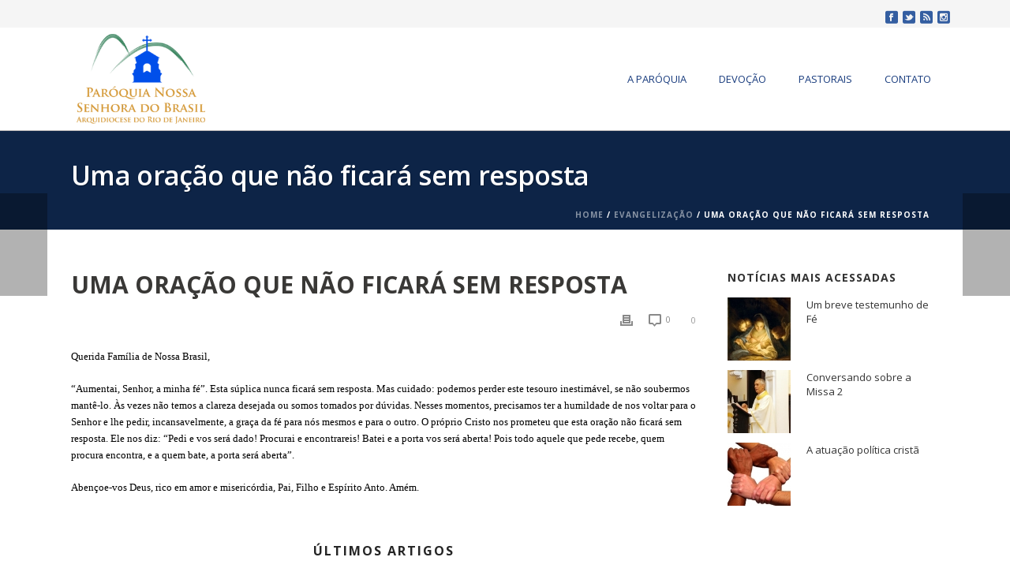

--- FILE ---
content_type: text/html; charset=UTF-8
request_url: http://www.igrejanossasenhoradobrasil.com.br/uma-oracao-que-nao-ficara-sem-resposta/
body_size: 79444
content:
<!DOCTYPE html>
<html itemscope="itemscope" itemtype="http://schema.org/Article" xmlns="http://www.w3.org/1999/xhtml" lang="pt-BR">
            
    <head>
        <meta charset="UTF-8" />
        <meta name="viewport" content="width=device-width, initial-scale=1.0, minimum-scale=1.0, maximum-scale=1.0, user-scalable=0" />
          <meta http-equiv="X-UA-Compatible" content="IE=edge,chrome=1" />
          <meta http-equiv="Content-Type" content="text/html; charset=utf-8"/>
          <meta name="format-detection" content="telephone=no">
        <title itemprop="name">
        Igreja Nossa Senhora do Brasil   &#8211;  Uma oração que não ficará sem resposta        </title>

                  <link rel="shortcut icon" href="http://igrejanossasenhoradobrasil.com.br/site/wp-content/uploads/2014/12/favicon.png"  />
                        <link rel="apple-touch-icon-precomposed" href="http://igrejanossasenhoradobrasil.com.br/site/wp-content/uploads/2014/12/logotipo-nossa-senhora-do-brasil-57x57.png">
                        <link rel="apple-touch-icon-precomposed" sizes="114x114" href="http://www.igrejanossasenhoradobrasil.com.br/site/wp-content/uploads/2014/12/logotipo-nossa-senhora-do-brasil-114x114.png">
                        <link rel="apple-touch-icon-precomposed" sizes="72x72" href="http://igrejanossasenhoradobrasil.com.br/site/wp-content/uploads/2014/12/logotipo-nossa-senhora-do-brasil-72x72.png">
                        <link rel="apple-touch-icon-precomposed" sizes="144x144" href="http://igrejanossasenhoradobrasil.com.br/site/wp-content/uploads/2014/12/logotipo-nossa-senhora-do-brasil-144x144.png">
                <link rel="alternate" type="application/rss+xml" title="Igreja Nossa Senhora do Brasil RSS Feed" href="http://www.igrejanossasenhoradobrasil.com.br/feed/">
        <link rel="alternate" type="application/atom+xml" title="Igreja Nossa Senhora do Brasil Atom Feed" href="http://www.igrejanossasenhoradobrasil.com.br/feed/atom/">
        <link rel="pingback" href="http://www.igrejanossasenhoradobrasil.com.br/site/xmlrpc.php">

         <!--[if lt IE 9]>
         <script src="http://www.igrejanossasenhoradobrasil.com.br/site/wp-content/themes/jupiter_v4091/js/html5shiv.js" type="text/javascript"></script>
         <link rel='stylesheet' href='http://www.igrejanossasenhoradobrasil.com.br/site/wp-content/themes/jupiter_v4091/stylesheet/css/ie.css' /> 
         <![endif]-->
         <!--[if IE 7 ]>
               <link href="http://www.igrejanossasenhoradobrasil.com.br/site/wp-content/themes/jupiter_v4091/stylesheet/css/ie7.css" media="screen" rel="stylesheet" type="text/css" />
               <![endif]-->
         <!--[if IE 8 ]>
               <link href="http://www.igrejanossasenhoradobrasil.com.br/site/wp-content/themes/jupiter_v4091/stylesheet/css/ie8.css" media="screen" rel="stylesheet" type="text/css" />
         <![endif]-->

         <!--[if lte IE 8]>
            <script type="text/javascript" src="http://www.igrejanossasenhoradobrasil.com.br/site/wp-content/themes/jupiter_v4091/js/respond.js"></script>
         <![endif]-->

        <script type="text/javascript" src="http://www.youtube.com/player_api"></script>
        <script type="text/javascript" src="http://a.vimeocdn.com/js/froogaloop2.min.js"></script>

         
         <script type="text/javascript">
          // Init aplication namespace 
          var abb = {};
          var php = {};
          
          var mk_header_parallax, mk_banner_parallax, mk_page_parallax, mk_footer_parallax, mk_body_parallax;
          var mk_images_dir = "http://www.igrejanossasenhoradobrasil.com.br/site/wp-content/themes/jupiter_v4091/images",
          mk_theme_js_path = "http://www.igrejanossasenhoradobrasil.com.br/site/wp-content/themes/jupiter_v4091/js",
          mk_theme_dir = "http://www.igrejanossasenhoradobrasil.com.br/site/wp-content/themes/jupiter_v4091",
          mk_captcha_placeholder = "Enter Captcha",
          mk_captcha_invalid_txt = "Invalid. Try again.",
          mk_captcha_correct_txt = "Captcha correct.",
          mk_responsive_nav_width = 1140,
          mk_grid_width = 1140,
          mk_ajax_search_option = "beside_nav",
          mk_preloader_txt_color = "#444444",
          mk_preloader_bg_color = "#ffffff",
          mk_accent_color = "#345fa2",
          mk_preloader_bar_color = "#345fa2",
          mk_preloader_logo = "";
                    var mk_header_parallax = false,
          mk_banner_parallax = false,
          mk_page_parallax = false,
          mk_footer_parallax = false,
          mk_body_parallax = false,
          mk_no_more_posts = "No More Posts";
                    
          function is_touch_device() {
              return ('ontouchstart' in document.documentElement);
          }
          
         </script>
    <script type="text/javascript">var ajaxurl = "http://www.igrejanossasenhoradobrasil.com.br/site/wp-admin/admin-ajax.php"</script><link rel='dns-prefetch' href='//fonts.googleapis.com' />
<link rel='dns-prefetch' href='//s.w.org' />
<link rel="alternate" type="application/rss+xml" title="Feed para Igreja Nossa Senhora do Brasil &raquo;" href="http://www.igrejanossasenhoradobrasil.com.br/feed/" />
<link rel="alternate" type="application/rss+xml" title="Feed de comentários para Igreja Nossa Senhora do Brasil &raquo;" href="http://www.igrejanossasenhoradobrasil.com.br/comments/feed/" />
<link rel="alternate" type="application/rss+xml" title="Feed de comentários para Igreja Nossa Senhora do Brasil &raquo; Uma oração que não ficará sem resposta" href="http://www.igrejanossasenhoradobrasil.com.br/uma-oracao-que-nao-ficara-sem-resposta/feed/" />
		<script type="text/javascript">
			window._wpemojiSettings = {"baseUrl":"https:\/\/s.w.org\/images\/core\/emoji\/11\/72x72\/","ext":".png","svgUrl":"https:\/\/s.w.org\/images\/core\/emoji\/11\/svg\/","svgExt":".svg","source":{"concatemoji":"http:\/\/www.igrejanossasenhoradobrasil.com.br\/site\/wp-includes\/js\/wp-emoji-release.min.js?ver=5.0.16"}};
			!function(e,a,t){var n,r,o,i=a.createElement("canvas"),p=i.getContext&&i.getContext("2d");function s(e,t){var a=String.fromCharCode;p.clearRect(0,0,i.width,i.height),p.fillText(a.apply(this,e),0,0);e=i.toDataURL();return p.clearRect(0,0,i.width,i.height),p.fillText(a.apply(this,t),0,0),e===i.toDataURL()}function c(e){var t=a.createElement("script");t.src=e,t.defer=t.type="text/javascript",a.getElementsByTagName("head")[0].appendChild(t)}for(o=Array("flag","emoji"),t.supports={everything:!0,everythingExceptFlag:!0},r=0;r<o.length;r++)t.supports[o[r]]=function(e){if(!p||!p.fillText)return!1;switch(p.textBaseline="top",p.font="600 32px Arial",e){case"flag":return s([55356,56826,55356,56819],[55356,56826,8203,55356,56819])?!1:!s([55356,57332,56128,56423,56128,56418,56128,56421,56128,56430,56128,56423,56128,56447],[55356,57332,8203,56128,56423,8203,56128,56418,8203,56128,56421,8203,56128,56430,8203,56128,56423,8203,56128,56447]);case"emoji":return!s([55358,56760,9792,65039],[55358,56760,8203,9792,65039])}return!1}(o[r]),t.supports.everything=t.supports.everything&&t.supports[o[r]],"flag"!==o[r]&&(t.supports.everythingExceptFlag=t.supports.everythingExceptFlag&&t.supports[o[r]]);t.supports.everythingExceptFlag=t.supports.everythingExceptFlag&&!t.supports.flag,t.DOMReady=!1,t.readyCallback=function(){t.DOMReady=!0},t.supports.everything||(n=function(){t.readyCallback()},a.addEventListener?(a.addEventListener("DOMContentLoaded",n,!1),e.addEventListener("load",n,!1)):(e.attachEvent("onload",n),a.attachEvent("onreadystatechange",function(){"complete"===a.readyState&&t.readyCallback()})),(n=t.source||{}).concatemoji?c(n.concatemoji):n.wpemoji&&n.twemoji&&(c(n.twemoji),c(n.wpemoji)))}(window,document,window._wpemojiSettings);
		</script>
		<style type="text/css">
img.wp-smiley,
img.emoji {
	display: inline !important;
	border: none !important;
	box-shadow: none !important;
	height: 1em !important;
	width: 1em !important;
	margin: 0 .07em !important;
	vertical-align: -0.1em !important;
	background: none !important;
	padding: 0 !important;
}
</style>
<link rel='stylesheet' id='dashicons-css'  href='http://www.igrejanossasenhoradobrasil.com.br/site/wp-includes/css/dashicons.min.css?ver=5.0.16' type='text/css' media='all' />
<link rel='stylesheet' id='wp-jquery-ui-dialog-css'  href='http://www.igrejanossasenhoradobrasil.com.br/site/wp-includes/css/jquery-ui-dialog.min.css?ver=5.0.16' type='text/css' media='all' />
<link rel='stylesheet' id='wp-block-library-css'  href='http://www.igrejanossasenhoradobrasil.com.br/site/wp-includes/css/dist/block-library/style.min.css?ver=5.0.16' type='text/css' media='all' />
<link rel='stylesheet' id='layerslider-css'  href='http://www.igrejanossasenhoradobrasil.com.br/site/wp-content/plugins/LayerSlider/static/css/layerslider.css?ver=5.1.1' type='text/css' media='all' />
<link rel='stylesheet' id='ls-google-fonts-css'  href='http://fonts.googleapis.com/css?family=Lato:100,300,regular,700,900|Open+Sans:300|Indie+Flower:regular|Oswald:300,regular,700&#038;subset=latin,latin-ext' type='text/css' media='all' />
<link rel='stylesheet' id='contact-form-7-css'  href='http://www.igrejanossasenhoradobrasil.com.br/site/wp-content/plugins/contact-form-7/includes/css/styles.css?ver=5.1.1' type='text/css' media='all' />
<link rel='stylesheet' id='theme-styles-css'  href='http://www.igrejanossasenhoradobrasil.com.br/site/wp-content/themes/jupiter_v4091/stylesheet/css/theme-styles.min.css?ver=5.0.16' type='text/css' media='all' />
<link rel='stylesheet' id='pe-line-icon-css'  href='http://www.igrejanossasenhoradobrasil.com.br/site/wp-content/themes/jupiter_v4091/stylesheet/css/pe-line-icons.min.css?ver=5.0.16' type='text/css' media='all' />
<link rel='stylesheet' id='font-awesome-css'  href='http://www.igrejanossasenhoradobrasil.com.br/site/wp-content/plugins/js_composer/assets/lib/bower/font-awesome/css/font-awesome.min.css?ver=5.6' type='text/css' media='all' />
<link rel='stylesheet' id='icomoon-fonts-css'  href='http://www.igrejanossasenhoradobrasil.com.br/site/wp-content/themes/jupiter_v4091/stylesheet/css/icomoon-fonts.min.css?ver=5.0.16' type='text/css' media='all' />
<link rel='stylesheet' id='theme-icons-css'  href='http://www.igrejanossasenhoradobrasil.com.br/site/wp-content/themes/jupiter_v4091/stylesheet/css/theme-icons.min.css?ver=5.0.16' type='text/css' media='all' />
<link rel='stylesheet' id='google-font-api-special-1-css'  href='http://fonts.googleapis.com/css?family=Open+Sans%3A300italic%2C400italic%2C600italic%2C700italic%2C800italic%2C900italic%2C900%2C400%2C300%2C800%2C700%2C600&#038;ver=5.0.16' type='text/css' media='all' />
<link rel='stylesheet' id='mk-style-css'  href='http://www.igrejanossasenhoradobrasil.com.br/site/wp-content/themes/Jupiter-child/style.css?ver=5.0.16' type='text/css' media='all' />
<link rel='stylesheet' id='theme-dynamic-styles-css'  href='http://www.igrejanossasenhoradobrasil.com.br/site/wp-content/themes/jupiter_v4091/custom.css?ver=5.0.16' type='text/css' media='all' />
<style id='theme-dynamic-styles-inline-css' type='text/css'>
body {}body {font-family: Open Sans }body{background-color:#fff; }#mk-header{background-color:#0d2447;background-image:url(http://www.anunciame.com/site/wp-content/uploads/2014/03/bg-padrao.jpg);background-repeat:no-repeat;background-position:center center;}.mk-header-bg{background-color:#fff; }.mk-header-toolbar{background-color: #f5f5f5;}#theme-page{background-color:#fff; }#mk-footer{background-color:#0d2447; }#mk-footer .footer-wrapper{padding:30px 0;}#mk-footer .widget{margin-bottom:40px;}#mk-footer [class*='mk-col-'] {padding:0 2%;}#sub-footer{background-color: #193c7e;}.mk-footer-copyright {font-size:11px;letter-spacing: 1px;}#mk-boxed-layout{  -webkit-box-shadow: 0 0 0px rgba(0, 0, 0, 0);  -moz-box-shadow: 0 0 0px rgba(0, 0, 0, 0);  box-shadow: 0 0 0px rgba(0, 0, 0, 0);}.mk-tabs-panes,.mk-news-tab .mk-tabs-tabs li.ui-tabs-active a,.mk-divider .divider-go-top,.ajax-container,.mk-fancy-title.pattern-style span,.mk-portfolio-view-all,.mk-woo-view-all,.mk-blog-view-all{background-color: #fff;}.mk-header-bg{  -webkit-opacity: 1;  -moz-opacity: 1;  -o-opacity: 1;  opacity: 1;}.header-sticky-ready .mk-header-bg{  -webkit-opacity: 0.95;  -moz-opacity: 0.95;  -o-opacity: 0.95;  opacity: 0.95;}.mk-header-inner,.header-sticky-ready .mk-header-inner,.header-style-2.header-sticky-ready .mk-classic-nav-bg{border-bottom:1px solid #bdb9b9;}.header-style-4.header-align-left .mk-header-inner,.header-style-4.header-align-center .mk-header-inner {border-bottom:none;border-right:1px solid #bdb9b9;}.header-style-4.header-align-right .mk-header-inner {border-bottom:none;border-left:1px solid #bdb9b9;}.header-style-2 .mk-header-nav-container {border-top:1px solid #bdb9b9;}body{font-size: 13px;color: #252525;font-weight: normal;line-height: 1.66em;}p,.mk-box-icon-2-content {font-size: 13px;color: #252525;line-height: 1.66em;}a {color: #333333;}a:hover {color: #345fa2;}#theme-page strong {color: #345fa2;}#theme-page h1{font-size: 36px;color: #393836;font-weight: bold;text-transform: uppercase;}#theme-page h2{font-size: 30px;color: #393836;font-weight: bold;text-transform: uppercase;}#theme-page h3{font-size: 24px;color: #393836;font-weight: bold;text-transform: uppercase;}#theme-page h4{font-size: 18px;color: #393836;font-weight: bold;text-transform: uppercase;}#theme-page h5{font-size: 16px;color: #393836;font-weight: bold;text-transform: uppercase;}#theme-page h6{font-size: 14px;color: #393836;font-weight: normal;text-transform: uppercase;}.page-introduce-title{font-size: 34px;color: #ffffff;text-transform: none;font-weight: lighter;letter-spacing: 2px;}.page-introduce-subtitle{font-size: 14px;line-height: 100%;color: #ffffff;font-size: 14px;text-transform: none;}::-webkit-selection{background-color: #345fa2;color:#fff;}::-moz-selection{background-color: #345fa2;color:#fff;}::selection{background-color: #345fa2;color:#fff;}#mk-sidebar,#mk-sidebar p{font-size: 12px;color: #666666;font-weight: normal;}#mk-sidebar .widgettitle{text-transform: uppercase;font-size: 14px;color: #333333;font-weight: bolder;}#mk-sidebar .widgettitle a{color: #333333;}#mk-sidebar .widget a{color: #333333;}#mk-footer,#mk-footer p{font-size: 12px;color: #ffffff;font-weight: normal;}#mk-footer .widgettitle{text-transform: uppercase;font-size: 14px;color: #ffffff;font-weight: 800;}#mk-footer .widgettitle a{color: #ffffff;}#mk-footer .widget:not(.widget_social_networks) a{color: #999999;}.mk-side-dashboard {background-color: #444444;}.mk-side-dashboard,.mk-side-dashboard p{font-size: 12px;color: #eeeeee;font-weight: normal;}.mk-side-dashboard .widgettitle{text-transform: uppercase;font-size: 14px;color: #ffffff;font-weight: 800;}.mk-side-dashboard .widgettitle a{color: #ffffff;}.mk-side-dashboard .widget a{color: #fafafa;}.sidedash-navigation-ul li a,.sidedash-navigation-ul li .mk-nav-arrow {color:#ffffff;}.sidedash-navigation-ul li a:hover {color:#ffffff;background-color:;}.mk-fullscreen-nav{background-color:#444444;}.mk-fullscreen-nav .mk-fullscreen-nav-wrapper .mk-fullscreen-nav-logo {margin-bottom: 125px;}.mk-fullscreen-nav .fullscreen-navigation-ul .menu-item a{color: #ffffff;text-transform: uppercase;font-size: 16px;letter-spacing: 0;font-weight: 800;padding: 25px 0;color: #ffffff;}.mk-fullscreen-nav .fullscreen-navigation-ul .menu-item a:hover{background-color: #ffffff;color: #444444;}#mk-sidebar .widget:not(.widget_social_networks) a:hover {color: #345fa2;}#mk-footer .widget:not(.widget_social_networks) a:hover {color: #345fa2;}.mk-side-dashboard .widget:not(.widget_social_networks) a:hover{color: #345fa2;}.mk-grid{max-width: 1140px;}.mk-header-nav-container, .mk-classic-menu-wrapper{width: 1140px;}.theme-page-wrapper #mk-sidebar.mk-builtin{width: 27%;}.theme-page-wrapper.right-layout .theme-content,.theme-page-wrapper.left-layout .theme-content{width: 73%;}.mk-boxed-enabled #mk-boxed-layout,.mk-boxed-enabled #mk-boxed-layout .header-style-1 .mk-header-holder,.mk-boxed-enabled #mk-boxed-layout .header-style-3 .mk-header-holder{max-width: 1200px;}.mk-boxed-enabled #mk-boxed-layout .header-style-1 .mk-header-holder,.mk-boxed-enabled #mk-boxed-layout .header-style-3 .mk-header-holder{width: 100% !important;left:auto !important;}.mk-boxed-enabled #mk-boxed-layout .header-style-2.header-sticky-ready .mk-header-nav-container {width: 1200px !important;left:auto !important;}.header-style-1 .mk-header-start-tour,.header-style-3 .mk-header-start-tour,.header-style-1 .mk-header-inner #mk-header-search,.header-style-1 .mk-header-inner,.header-style-1 .mk-search-trigger,.header-style-3 .mk-header-inner,.header-style-1 .header-logo,.header-style-3 .header-logo,.header-style-1 .shopping-cart-header,.header-style-3 .shopping-cart-header,.header-style-1 #mk-header-social.header-section a,.header-style-2 #mk-header-social.header-section a,.header-style-3 #mk-header-social.header-section a{height: 130px;line-height:130px;}@media handheld, only screen and (max-width: 1140px){.header-grid.mk-grid .header-logo.left-logo{left: 15px !important;}.header-grid.mk-grid .header-logo.right-logo, .mk-header-right {right: 15px !important;}}#mk-theme-container:not(.mk-transparent-header) .header-style-1 .mk-header-padding-wrapper,#mk-theme-container:not(.mk-transparent-header) .header-style-3 .mk-header-padding-wrapper {padding-top:162px;}@media handheld, only screen and (max-width: 960px){.theme-page-wrapper .theme-content{width: 100% !important;float: none !important;}.theme-page-wrapper{padding-right:15px !important;padding-left: 15px !important;}.theme-page-wrapper .theme-content:not(.no-padding){padding:25px 0 !important;}.theme-page-wrapper #mk-sidebar{width: 100% !important;float: none !important;padding: 0 !important;}.theme-page-wrapper #mk-sidebar .sidebar-wrapper{padding:20px 0 !important;}}@media handheld, only screen and (max-width: 1140px){.mk-go-top,.mk-quick-contact-wrapper{bottom:70px !important;}.mk-grid {width: 100%;}.mk-padding-wrapper {padding: 0 20px;} }#mk-toolbar-navigation ul li a,.mk-language-nav > a,.mk-header-login .mk-login-link,.mk-subscribe-link,.mk-checkout-btn,.mk-header-tagline a,.header-toolbar-contact a,#mk-toolbar-navigation ul li a:hover,.mk-language-nav > a:hover,.mk-header-login .mk-login-link:hover,.mk-subscribe-link:hover,.mk-checkout-btn:hover,.mk-header-tagline a:hover{color:#999999;}.mk-header-tagline,.header-toolbar-contact,.mk-header-date{color:#999999;}.mk-header-toolbar #mk-header-social a i {color:#345ea1;}.header-section#mk-header-social ul li a i {color: #999999;}.header-section#mk-header-social ul li a:hover i {color: #cccccc;}.header-style-2 .header-logo,.header-style-4 .header-logo{height: 130px !important;}.header-style-4 .header-logo {margin:10px 0;}.header-style-2 .mk-header-inner{line-height:130px;}.mk-header-nav-container{background-color: ;}.mk-header-start-tour{font-size: 14px;color: #333333;}.mk-header-start-tour:hover{color: #333333;}.mk-classic-nav-bg{background-color:#fff; }.mk-search-trigger,.mk-shoping-cart-link i,.mk-header-cart-count,.mk-toolbar-resposnive-icon i{color: #193c7e;}.mk-css-icon-close div,.mk-css-icon-menu div {background-color: #193c7e;}#mk-header-searchform .text-input{background-color:#eeeeee !important;color: #999999;}#mk-header-searchform span i{color: #999999;}#mk-header-searchform .text-input::-webkit-input-placeholder{color: #999999;}#mk-header-searchform .text-input:-ms-input-placeholder{color: #999999;}#mk-header-searchform .text-input:-moz-placeholder{color: #999999;}.header-style-1.header-sticky-ready .menu-hover-style-1 .main-navigation-ul > li > a,.header-style-3.header-sticky-ready .menu-hover-style-1 .main-navigation-ul > li > a,.header-style-1.header-sticky-ready .menu-hover-style-5 .main-navigation-ul > li,.header-style-1.header-sticky-ready .menu-hover-style-2 .main-navigation-ul > li > a,.header-style-3.header-sticky-ready .menu-hover-style-2 .main-navigation-ul > li > a,.header-style-1.header-style-1.header-sticky-ready .menu-hover-style-4 .main-navigation-ul > li > a,.header-style-3.header-sticky-ready .menu-hover-style-4 .main-navigation-ul > li > a,.header-style-1.header-sticky-ready .menu-hover-style-3 .main-navigation-ul > li,.header-style-1.header-sticky-ready .mk-header-inner #mk-header-search,.header-style-3.header-sticky-ready .mk-header-holder #mk-header-search,.header-sticky-ready.header-style-3 .mk-header-start-tour,.header-sticky-ready.header-style-1 .mk-header-start-tour,.header-sticky-ready.header-style-1 .mk-header-inner,.header-sticky-ready.header-style-3 .mk-header-inner,.header-sticky-ready.header-style-3 .header-logo,.header-sticky-ready.header-style-1 .header-logo,.header-sticky-ready.header-style-1 .mk-search-trigger,.header-sticky-ready.header-style-1 .mk-search-trigger i,.header-sticky-ready.header-style-1 .shopping-cart-header,.header-sticky-ready.header-style-1 .shopping-cart-header i,.header-sticky-ready.header-style-3 .shopping-cart-header,.header-sticky-ready.header-style-1 #mk-header-social.header-section a,.header-sticky-ready.header-style-3 #mk-header-social.header-section a{height:55px !important;line-height:55px !important;}#mk-header-social.header-section a.small {margin-top: 48px;}#mk-header-social.header-section a.medium {margin-top: 40px;}#mk-header-social.header-section a.large {margin-top: 32px;}.header-sticky-ready #mk-header-social.header-section a.small,.header-sticky-ready #mk-header-social.header-section a.medium,.header-sticky-ready #mk-header-social.header-section a.large {margin-top: 10.5px;line-height: 16px !important;height: 16px !important;font-size: 16px !important;width: 16px !important;padding: 8px !important;}.header-sticky-ready #mk-header-social.header-section a.small i:before,.header-sticky-ready #mk-header-social.header-section a.medium i:before,.header-sticky-ready #mk-header-social.header-section a.large i:before {line-height: 16px !important;font-size: 16px !important;}.main-navigation-ul > li.menu-item > a.menu-item-link{color: #193c7e;font-size: 13px;font-weight: normal;padding-right:20px;padding-left:20px;text-transform:uppercase;letter-spacing:0px;}.mk-vm-menuwrapper ul li a {color: #193c7e;font-size: 13px;font-weight: normal;text-transform:uppercase;}.mk-vm-menuwrapper li > a:after,.mk-vm-menuwrapper li.mk-vm-back:after {color: #193c7e;}.main-navigation-ul > li.no-mega-menu ul.sub-menu li.menu-item a.menu-item-link {width:230px;}.mk-header-3-menu-trigger {color: #193c7e;}.menu-hover-style-1 .main-navigation-ul li.menu-item > a.menu-item-link:hover,.menu-hover-style-1 .main-navigation-ul li.menu-item:hover > a.menu-item-link,.menu-hover-style-1 .main-navigation-ul li.current-menu-item > a.menu-item-link,.menu-hover-style-1 .main-navigation-ul li.current-menu-ancestor > a.menu-item-link,.menu-hover-style-2 .main-navigation-ul li.menu-item > a.menu-item-link:hover,.menu-hover-style-2 .main-navigation-ul li.menu-item:hover > a.menu-item-link,.menu-hover-style-2 .main-navigation-ul li.current-menu-item > a.menu-item-link,.menu-hover-style-2 .main-navigation-ul li.current-menu-ancestor > a.menu-item-link,.menu-hover-style-1.mk-vm-menuwrapper li.menu-item > a:hover,.menu-hover-style-1.mk-vm-menuwrapper li.menu-item:hover > a,.menu-hover-style-1.mk-vm-menuwrapper li.current-menu-item > a,.menu-hover-style-1.mk-vm-menuwrapper li.current-menu-ancestor > a,.menu-hover-style-2.mk-vm-menuwrapper li.menu-item > a:hover,.menu-hover-style-2.mk-vm-menuwrapper li.menu-item:hover > a,.menu-hover-style-2.mk-vm-menuwrapper li.current-menu-item > a,.menu-hover-style-2.mk-vm-menuwrapper li.current-menu-ancestor > a{color: #d6e3fb !important;}.menu-hover-style-3 .main-navigation-ul > li.menu-item > a.menu-item-link:hover,.menu-hover-style-3 .main-navigation-ul > li.menu-item:hover > a.menu-item-link,.menu-hover-style-3.mk-vm-menuwrapper li > a:hover,.menu-hover-style-3.mk-vm-menuwrapper li:hover > a{border:2px solid #d6e3fb;}.menu-hover-style-3 .main-navigation-ul > li.current-menu-item > a.menu-item-link,.menu-hover-style-3 .main-navigation-ul > li.current-menu-ancestor > a.menu-item-link,.menu-hover-style-3.mk-vm-menuwrapper li.current-menu-item > a,.menu-hover-style-3.mk-vm-menuwrapper li.current-menu-ancestor > a{border:2px solid #d6e3fb;background-color:#d6e3fb;color:#193c7e;}.menu-hover-style-3.mk-vm-menuwrapper li.current-menu-ancestor > a:after {color:#193c7e;}.menu-hover-style-4 .main-navigation-ul li.menu-item > a.menu-item-link:hover,.menu-hover-style-4 .main-navigation-ul li.menu-item:hover > a.menu-item-link,.menu-hover-style-4 .main-navigation-ul li.current-menu-item > a.menu-item-link,.menu-hover-style-4 .main-navigation-ul li.current-menu-ancestor > a.menu-item-link,.menu-hover-style-4.mk-vm-menuwrapper li a:hover,.menu-hover-style-4.mk-vm-menuwrapper li:hover > a,.menu-hover-style-4.mk-vm-menuwrapper li.current-menu-item > a,.menu-hover-style-4.mk-vm-menuwrapper li.current-menu-ancestor > a,.menu-hover-style-5 .main-navigation-ul > li.menu-item > a.menu-item-link:after{background-color: #d6e3fb;color:#193c7e;}.menu-hover-style-4.mk-vm-menuwrapper li.current-menu-ancestor > a:after,.menu-hover-style-4.mk-vm-menuwrapper li.current-menu-item > a:after,.menu-hover-style-4.mk-vm-menuwrapper li:hover > a:after,.menu-hover-style-4.mk-vm-menuwrapper li a:hover::after {color:#193c7e;}.menu-hover-style-1 .main-navigation-ul > li.dropdownOpen > a.menu-item-link,.menu-hover-style-1 .main-navigation-ul > li.active > a.menu-item-link,.menu-hover-style-1 .main-navigation-ul > li.open > a.menu-item-link,.menu-hover-style-1 .main-navigation-ul > li.menu-item > a:hover,.menu-hover-style-1 .main-navigation-ul > li.current-menu-item > a.menu-item-link,.menu-hover-style-1 .main-navigation-ul > li.current-menu-ancestor > a.menu-item-link {border-top-color:#d6e3fb;}.menu-hover-style-1.mk-vm-menuwrapper li > a:hover,.menu-hover-style-1.mk-vm-menuwrapper li.current-menu-item > a,.menu-hover-style-1.mk-vm-menuwrapper li.current-menu-ancestor > a{border-left-color:#d6e3fb;}.header-style-1 .menu-hover-style-1 .main-navigation-ul > li > a,.header-style-1 .menu-hover-style-2 .main-navigation-ul > li > a,.header-style-1 .menu-hover-style-4 .main-navigation-ul > li > a,.header-style-1 .menu-hover-style-5 .main-navigation-ul > li {height: 130px;line-height:130px;}.header-style-1 .menu-hover-style-3 .main-navigation-ul > li,.header-style-1 .menu-hover-style-5 .main-navigation-ul > li{height: 130px;line-height:130px;}.header-style-1 .menu-hover-style-3 .main-navigation-ul > li > a {line-height:65px;}.header-style-1.header-sticky-ready .menu-hover-style-3 .main-navigation-ul > li > a {line-height:36.666666666667px;}.header-style-1 .menu-hover-style-5 .main-navigation-ul > li > a {line-height:20px;vertical-align:middle;}.main-navigation-ul > li.no-mega-menu  ul.sub-menu:after,.main-navigation-ul > li.has-mega-menu > ul.sub-menu:after{  background-color:#d6e3fb;}.mk-shopping-cart-box {border-top:2px solid #d6e3fb;}#mk-main-navigation li.no-mega-menu ul.sub-menu,#mk-main-navigation li.has-mega-menu > ul.sub-menu,.mk-shopping-cart-box{background-color: #ffffff;}#mk-main-navigation ul.sub-menu a.menu-item-link,#mk-main-navigation ul .megamenu-title,.megamenu-widgets-container a,.mk-shopping-cart-box .product_list_widget li a,.mk-shopping-cart-box .product_list_widget li.empty,.mk-shopping-cart-box .product_list_widget li span,.mk-shopping-cart-box .widget_shopping_cart .total{color: #193c7e;}.mk-shopping-cart-box .mk-button.cart-widget-btn {border-color:#193c7e;color:#193c7e;}.mk-shopping-cart-box .mk-button.cart-widget-btn:hover {background-color:#193c7e;color:#ffffff;}#mk-main-navigation ul .megamenu-title{color: #ffffff;}#mk-main-navigation ul .megamenu-title:after{background-color: #ffffff;}.megamenu-widgets-container {color: #193c7e;}.megamenu-widgets-container .widgettitle{text-transform: uppercase;font-size: 14px;font-weight: bolder;}#mk-main-navigation ul.sub-menu li.menu-item ul.sub-menu li.menu-item a.menu-item-link i{color: #e0e0e0;}#mk-main-navigation ul.sub-menu a.menu-item-link:hover{color: #193c7e !important;}.megamenu-widgets-container a:hover {color: #193c7e;}.main-navigation-ul li.menu-item ul.sub-menu li.menu-item a.menu-item-link:hover,.main-navigation-ul li.menu-item ul.sub-menu li.menu-item:hover > a.menu-item-link,.main-navigation-ul ul.sub-menu li.menu-item a.menu-item-link:hover,.main-navigation-ul ul.sub-menu li.menu-item:hover > a.menu-item-link,.main-navigation-ul ul.sub-menu li.current-menu-item > a.menu-item-link{background-color:#ccdcfb !important;}.mk-search-trigger:hover,.mk-header-start-tour:hover{color: #d6e3fb;}.main-navigation-ul li.menu-item ul.sub-menu li.menu-item a.menu-item-link{font-size: 11px;font-weight: normal;text-transform:none;letter-spacing: 1px;}.has-mega-menu .megamenu-title {letter-spacing: 1px;}.header-style-4 {text-align : left}.mk-vm-menuwrapper li > a {padding-right: 45px;}@media handheld, only screen and (max-width: 1140px){.header-style-1 .mk-header-inner,.header-style-3 .mk-header-inner,.header-style-3 .header-logo,.header-style-1 .header-logo,.header-style-1 .shopping-cart-header,.header-style-3 .shopping-cart-header{height:90px;line-height:90px;}#mk-header:not(.header-style-4) .mk-header-holder {position:relative !important;top:0 !important;}.mk-header-padding-wrapper {display:none !important;}.mk-header-nav-container{width: auto !important;display:none;}.header-style-1 .mk-header-right,.header-style-2 .mk-header-right,.header-style-3 .mk-header-right {right:55px !important;}.header-style-1 .mk-header-inner #mk-header-search,.header-style-2 .mk-header-inner #mk-header-search,.header-style-3 .mk-header-inner #mk-header-search{display:none !important;}.mk-fullscreen-search-overlay {display:none;}#mk-header-search{padding-bottom: 10px !important;}#mk-header-searchform span .text-input{width: 100% !important;}.header-style-2 .header-logo .center-logo{    text-align: right !important;}.header-style-2 .header-logo .center-logo a{    margin: 0 !important;}.header-logo,.header-style-4 .header-logo{    height: 90px !important;}.mk-header-inner{padding-top:0 !important;}.header-logo{position:relative !important;right:auto !important;left:auto !important;float:left !important;text-align:left;}.shopping-cart-header{margin:0 20px 0 0 !important;}#mk-responsive-nav{background-color:#ffffff !important;}.mk-header-nav-container #mk-responsive-nav{visibility: hidden;}#mk-responsive-nav li ul li .megamenu-title:hover,#mk-responsive-nav li ul li .megamenu-title,#mk-responsive-nav li a, #mk-responsive-nav li ul li a:hover,#mk-responsive-nav .mk-nav-arrow{  color:#444444 !important;}.mk-mega-icon{display:none !important;}.mk-header-bg{zoom:1 !important;filter:alpha(opacity=100) !important;opacity:1 !important;}.header-style-1 .mk-nav-responsive-link,.header-style-2 .mk-nav-responsive-link{display:block !important;}.mk-header-nav-container{height:100%;z-index:200;}#mk-main-navigation{position:relative;z-index:2;}.mk_megamenu_columns_2,.mk_megamenu_columns_3,.mk_megamenu_columns_4,.mk_megamenu_columns_5,.mk_megamenu_columns_6{width:100% !important;}.header-style-1.header-align-right .header-logo img,.header-style-3.header-align-right .header-logo img,.header-style-3.header-align-center .header-logo img {float: left !important;right:auto !important;}.header-style-4 .mk-header-inner {width: auto !important;position: relative !important;overflow: visible;padding-bottom: 0;}.admin-bar .header-style-4 .mk-header-inner {top:0 !important;}.header-style-4 .mk-header-right {display: none;}.header-style-4 .mk-nav-responsive-link {display: block !important;}.header-style-4 .mk-vm-menuwrapper,.header-style-4 #mk-header-search {display: none;}.header-style-4 .header-logo {width:auto !important;display: inline-block !important;text-align:left !important;margin:0 !important;}.vertical-header-enabled .header-style-4 .header-logo img {max-width: 100% !important;left: 20px!important;top:50%!important;-webkit-transform: translate(0, -50%)!important;-moz-transform: translate(0, -50%)!important;-ms-transform: translate(0, -50%)!important;-o-transform: translate(0, -50%)!important;transform: translate(0, -50%)!important;position:relative !important;}.vertical-header-enabled.vertical-header-left #theme-page > .mk-main-wrapper-holder,.vertical-header-enabled.vertical-header-center #theme-page > .mk-main-wrapper-holder,.vertical-header-enabled.vertical-header-left #theme-page > .mk-page-section,.vertical-header-enabled.vertical-header-center #theme-page > .mk-page-section,.vertical-header-enabled.vertical-header-left #theme-page > .wpb_row,.vertical-header-enabled.vertical-header-center #theme-page > .wpb_row,.vertical-header-enabled.vertical-header-left #mk-theme-container:not(.mk-transparent-header), .vertical-header-enabled.vertical-header-center #mk-footer,.vertical-header-enabled.vertical-header-left #mk-footer,.vertical-header-enabled.vertical-header-center #mk-theme-container:not(.mk-transparent-header) {  padding-left: 0 !important;}.vertical-header-enabled.vertical-header-right #theme-page > .mk-main-wrapper-holder,.vertical-header-enabled.vertical-header-right #theme-page > .mk-page-section,.vertical-header-enabled.vertical-header-right #theme-page > .wpb_row,.vertical-header-enabled.vertical-header-right #mk-footer,.vertical-header-enabled.vertical-header-right #mk-theme-container:not(.mk-transparent-header) {  padding-right: 0 !important;}}@media handheld, only screen and (min-width: 1140px) {  .mk-transparent-header .sticky-style-slide .mk-header-holder {    position: absolute;  }  .mk-transparent-header .remove-header-bg-true:not(.header-sticky-ready) .mk-header-bg {    opacity: 0;  }  .mk-transparent-header .remove-header-bg-true#mk-header:not(.header-sticky-ready) .mk-header-inner {    border: 0;  }  .mk-transparent-header .remove-header-bg-true.light-header-skin:not(.header-sticky-ready) .mk-desktop-logo.light-logo {    display: block !important;  }  .mk-transparent-header .remove-header-bg-true.light-header-skin:not(.header-sticky-ready) .mk-desktop-logo.dark-logo {    display: none !important;  }  .mk-transparent-header .remove-header-bg-true.light-header-skin:not(.header-sticky-ready) .main-navigation-ul > li.menu-item > a.menu-item-link,  .mk-transparent-header .remove-header-bg-true.light-header-skin:not(.header-sticky-ready) .mk-search-trigger,  .mk-transparent-header .remove-header-bg-true.light-header-skin:not(.header-sticky-ready) .mk-shoping-cart-link i,  .mk-transparent-header .remove-header-bg-true.light-header-skin:not(.header-sticky-ready) .mk-header-cart-count,  .mk-transparent-header .remove-header-bg-true.light-header-skin:not(.header-sticky-ready) .mk-header-start-tour,  .mk-transparent-header .remove-header-bg-true.light-header-skin:not(.header-sticky-ready) #mk-header-social a i,  .mk-transparent-header .remove-header-bg-true.light-header-skin:not(.header-sticky-ready) .menu-hover-style-1 .main-navigation-ul > li.menu-item > a.menu-item-link:hover,  .mk-transparent-header .remove-header-bg-true.light-header-skin:not(.header-sticky-ready) .menu-hover-style-1 .main-navigation-ul > li.menu-item:hover > a.menu-item-link,  .mk-transparent-header .remove-header-bg-true.light-header-skin:not(.header-sticky-ready) .menu-hover-style-1 .main-navigation-ul > li.current-menu-item > a.menu-item-link,  .mk-transparent-header .remove-header-bg-true.light-header-skin:not(.header-sticky-ready) .menu-hover-style-1 .main-navigation-ul > li.current-menu-ancestor > a.menu-item-link,  .mk-transparent-header .remove-header-bg-true.light-header-skin:not(.header-sticky-ready) .menu-hover-style-2 .main-navigation-ul > li.menu-item > a.menu-item-link:hover,  .mk-transparent-header .remove-header-bg-true.light-header-skin:not(.header-sticky-ready) .menu-hover-style-2 .main-navigation-ul > li.menu-item:hover > a.menu-item-link,  .mk-transparent-header .remove-header-bg-true.light-header-skin:not(.header-sticky-ready) .menu-hover-style-2 .main-navigation-ul > li.current-menu-item > a.menu-item-link,  .mk-transparent-header .remove-header-bg-true.light-header-skin:not(.header-sticky-ready) .mk-vm-menuwrapper li a,  .mk-transparent-header .remove-header-bg-true.light-header-skin:not(.header-sticky-ready) .mk-vm-menuwrapper li > a:after,   .mk-transparent-header .remove-header-bg-true.light-header-skin:not(.header-sticky-ready) .mk-vm-menuwrapper li.mk-vm-back:after {    color: #fff !important;  }  .mk-transparent-header .remove-header-bg-true.light-header-skin:not(.header-sticky-ready) .mk-css-icon-menu div {    background-color: #fff !important;  }  .mk-transparent-header .remove-header-bg-true.light-header-skin:not(.header-sticky-ready) .menu-hover-style-1 .main-navigation-ul > li.dropdownOpen > a.menu-item-link,  .mk-transparent-header .remove-header-bg-true.light-header-skin:not(.header-sticky-ready) .menu-hover-style-1 .main-navigation-ul > li.active > a.menu-item-link,  .mk-transparent-header .remove-header-bg-true.light-header-skin:not(.header-sticky-ready) .menu-hover-style-1 .main-navigation-ul > li.open > a.menu-item-link,  .mk-transparent-header .remove-header-bg-true.light-header-skin:not(.header-sticky-ready) .menu-hover-style-1 .main-navigation-ul > li.menu-item > a:hover,  .mk-transparent-header .remove-header-bg-true.light-header-skin:not(.header-sticky-ready) .menu-hover-style-1 .main-navigation-ul > li.current-menu-item > a.menu-item-link,  .mk-transparent-header .remove-header-bg-true.light-header-skin:not(.header-sticky-ready) .menu-hover-style-1 .main-navigation-ul > li.current-menu-ancestor > a.menu-item-link {    border-top-color: #fff;  }  .mk-transparent-header .remove-header-bg-true.light-header-skin:not(.header-sticky-ready) .menu-hover-style-3 .main-navigation-ul > li.current-menu-item > a.menu-item-link,  .mk-transparent-header .remove-header-bg-true.light-header-skin:not(.header-sticky-ready) .menu-hover-style-3 .main-navigation-ul > li.current-menu-ancestor > a.menu-item-link,  .mk-transparent-header .remove-header-bg-true.light-header-skin:not(.header-sticky-ready) .menu-hover-style-3.mk-vm-menuwrapper li.current-menu-item > a,  .mk-transparent-header .remove-header-bg-true.light-header-skin:not(.header-sticky-ready) .menu-hover-style-3.mk-vm-menuwrapper li.current-menu-ancestor > a {    border: 2px solid #fff;    background-color: #fff;    color: #222 !important;  }  .mk-transparent-header .remove-header-bg-true.light-header-skin:not(.header-sticky-ready) .menu-hover-style-3 .main-navigation-ul > li.menu-item > a.menu-item-link:hover,  .mk-transparent-header .remove-header-bg-true.light-header-skin:not(.header-sticky-ready) .menu-hover-style-3 .main-navigation-ul > li.menu-item:hover > a.menu-item-link,  .mk-transparent-header .remove-header-bg-true.light-header-skin:not(.header-sticky-ready) .menu-hover-style-3.mk-vm-menuwrapper li > a:hover,  .mk-transparent-header .remove-header-bg-true.light-header-skin:not(.header-sticky-ready) .menu-hover-style-3.mk-vm-menuwrapper li:hover > a {    border: 2px solid #fff;  }  .mk-transparent-header .remove-header-bg-true.light-header-skin:not(.header-sticky-ready) .menu-hover-style-4 .main-navigation-ul li.menu-item > a.menu-item-link:hover,  .mk-transparent-header .remove-header-bg-true.light-header-skin:not(.header-sticky-ready) .menu-hover-style-4 .main-navigation-ul li.menu-item:hover > a.menu-item-link,  .mk-transparent-header .remove-header-bg-true.light-header-skin:not(.header-sticky-ready) .menu-hover-style-4 .main-navigation-ul li.current-menu-item > a.menu-item-link,  .mk-transparent-header .remove-header-bg-true.light-header-skin:not(.header-sticky-ready) .menu-hover-style-5 .main-navigation-ul > li.menu-item > a.menu-item-link:after {    background-color: #fff;    color: #222 !important;  }  .mk-transparent-header .remove-header-bg-true.dark-header-skin:not(.header-sticky-ready) .mk-desktop-logo.dark-logo {    display: block !important;  }  .mk-transparent-header .remove-header-bg-true.dark-header-skin:not(.header-sticky-ready) .mk-desktop-logo.light-logo {    display: none !important;  }  .mk-transparent-header .remove-header-bg-true.dark-header-skin:not(.header-sticky-ready) .main-navigation-ul > li.menu-item > a.menu-item-link,  .mk-transparent-header .remove-header-bg-true.dark-header-skin:not(.header-sticky-ready) .mk-search-trigger,  .mk-transparent-header .remove-header-bg-true.dark-header-skin:not(.header-sticky-ready) .mk-shoping-cart-link i,  .mk-transparent-header .remove-header-bg-true.dark-header-skin:not(.header-sticky-ready) .mk-header-cart-count,  .mk-transparent-header .remove-header-bg-true.dark-header-skin:not(.header-sticky-ready) .mk-header-start-tour,  .mk-transparent-header .remove-header-bg-true.dark-header-skin:not(.header-sticky-ready) #mk-header-social a i,  .mk-transparent-header .remove-header-bg-true.dark-header-skin:not(.header-sticky-ready) .menu-hover-style-1 .main-navigation-ul li.menu-item > a.menu-item-link:hover,  .mk-transparent-header .remove-header-bg-true.dark-header-skin:not(.header-sticky-ready) .menu-hover-style-1 .main-navigation-ul li.menu-item:hover > a.menu-item-link,  .mk-transparent-header .remove-header-bg-true.dark-header-skin:not(.header-sticky-ready) .menu-hover-style-1 .main-navigation-ul li.current-menu-item > a.menu-item-link,  .mk-transparent-header .remove-header-bg-true.dark-header-skin:not(.header-sticky-ready) .menu-hover-style-1 .main-navigation-ul li.current-menu-ancestor > a.menu-item-link,  .mk-transparent-header .remove-header-bg-true.dark-header-skin:not(.header-sticky-ready) .menu-hover-style-2 .main-navigation-ul li.menu-item > a.menu-item-link:hover,  .mk-transparent-header .remove-header-bg-true.dark-header-skin:not(.header-sticky-ready) .menu-hover-style-2 .main-navigation-ul li.menu-item:hover > a.menu-item-link,  .mk-transparent-header .remove-header-bg-true.dark-header-skin:not(.header-sticky-ready) .menu-hover-style-2 .main-navigation-ul li.current-menu-item > a.menu-item-link,  .mk-transparent-header .remove-header-bg-true.dark-header-skin:not(.header-sticky-ready) .menu-hover-style-2 .main-navigation-ul li.current-menu-ancestor > a.menu-item-link,  .mk-transparent-header .remove-header-bg-true.dark-header-skin:not(.header-sticky-ready) .mk-vm-menuwrapper li a,  .mk-transparent-header .remove-header-bg-true.dark-header-skin:not(.header-sticky-ready) .mk-vm-menuwrapper li > a:after,   .mk-transparent-header .remove-header-bg-true.dark-header-skin:not(.header-sticky-ready) .mk-vm-menuwrapper li.mk-vm-back:after {    color: #222 !important;  }  .mk-transparent-header .remove-header-bg-true.dark-header-skin:not(.header-sticky-ready) .menu-hover-style-1 .main-navigation-ul > li.dropdownOpen > a.menu-item-link,  .mk-transparent-header .remove-header-bg-true.dark-header-skin:not(.header-sticky-ready) .menu-hover-style-1 .main-navigation-ul > li.active > a.menu-item-link,  .mk-transparent-header .remove-header-bg-true.dark-header-skin:not(.header-sticky-ready) .menu-hover-style-1 .main-navigation-ul > li.open > a.menu-item-link,  .mk-transparent-header .remove-header-bg-true.dark-header-skin:not(.header-sticky-ready) .menu-hover-style-1 .main-navigation-ul > li.menu-item > a:hover,  .mk-transparent-header .remove-header-bg-true.dark-header-skin:not(.header-sticky-ready) .menu-hover-style-1 .main-navigation-ul > li.current-menu-item > a.menu-item-link,  .mk-transparent-header .remove-header-bg-true.dark-header-skin:not(.header-sticky-ready) .menu-hover-style-1 .main-navigation-ul > li.current-menu-ancestor > a.menu-item-link {    border-top-color: #222;  }  .mk-transparent-header .remove-header-bg-true.dark-header-skin:not(.header-sticky-ready) .mk-css-icon-menu div {    background-color: #222 !important;  }  .mk-transparent-header .remove-header-bg-true.dark-header-skin:not(.header-sticky-ready) .menu-hover-style-3 .main-navigation-ul > li.current-menu-item > a.menu-item-link,  .mk-transparent-header .remove-header-bg-true.dark-header-skin:not(.header-sticky-ready) .menu-hover-style-3 .main-navigation-ul > li.current-menu-ancestor > a.menu-item-link,  .mk-transparent-header .remove-header-bg-true.dark-header-skin:not(.header-sticky-ready) .menu-hover-style-3.mk-vm-menuwrapper li.current-menu-item > a,  .mk-transparent-header .remove-header-bg-true.dark-header-skin:not(.header-sticky-ready) .menu-hover-style-3.mk-vm-menuwrapper li.current-menu-ancestor > a {    border: 2px solid #222;    background-color: #222;    color: #fff !important;  }  .mk-transparent-header .remove-header-bg-true.dark-header-skin:not(.header-sticky-ready) .menu-hover-style-3 .main-navigation-ul > li.menu-item > a.menu-item-link:hover,  .mk-transparent-header .remove-header-bg-true.dark-header-skin:not(.header-sticky-ready) .menu-hover-style-3 .main-navigation-ul > li.menu-item:hover > a.menu-item-link,  .mk-transparent-header .remove-header-bg-true.dark-header-skin:not(.header-sticky-ready) .menu-hover-style-3.mk-vm-menuwrapper li > a:hover,  .mk-transparent-header .remove-header-bg-true.dark-header-skin:not(.header-sticky-ready) .menu-hover-style-3.mk-vm-menuwrapper li:hover > a {    border: 2px solid #222;  }  .mk-transparent-header .remove-header-bg-true.dark-header-skin:not(.header-sticky-ready) .menu-hover-style-4 .main-navigation-ul li.menu-item > a.menu-item-link:hover,  .mk-transparent-header .remove-header-bg-true.dark-header-skin:not(.header-sticky-ready) .menu-hover-style-4 .main-navigation-ul li.menu-item:hover > a.menu-item-link,  .mk-transparent-header .remove-header-bg-true.dark-header-skin:not(.header-sticky-ready) .menu-hover-style-4 .main-navigation-ul li.current-menu-item > a.menu-item-link,  .mk-transparent-header .remove-header-bg-true.dark-header-skin:not(.header-sticky-ready) .menu-hover-style-4 .main-navigation-ul li.current-menu-ancestor > a.menu-item-link,  .mk-transparent-header .remove-header-bg-true.dark-header-skin:not(.header-sticky-ready) .menu-hover-style-5 .main-navigation-ul > li.menu-item > a.menu-item-link:after {    background-color: #222;    color: #fff !important;  }}.comment-reply a,.mk-toggle .mk-toggle-title.active-toggle:before,.mk-testimonial-author,.modern-style .mk-testimonial-company,#wp-calendar td#today,.news-full-without-image .news-categories span,.news-half-without-image .news-categories span,.news-fourth-without-image .news-categories span,.mk-read-more,.news-single-social li a,.portfolio-widget-cats,.portfolio-carousel-cats,.blog-showcase-more,.simple-style .mk-employee-item:hover .team-member-position,.mk-readmore,.about-author-name,.mk-portfolio-classic-item .portfolio-categories a,.register-login-links a:hover,.not-found-subtitle,.mk-mini-callout a,.search-loop-meta a,.new-tab-readmore,.mk-news-tab .mk-tabs-tabs li.ui-tabs-active a,.mk-tooltip a,.mk-accordion-single.current .mk-accordion-tab i,.monocolor.pricing-table .pricing-price span,.quantity .plus:hover,.quantity .minus:hover,.mk-woo-tabs .mk-tabs-tabs li.ui-state-active a,.product .add_to_cart_button i,.blog-modern-comment:hover,.blog-modern-share:hover,{color: #345fa2;}.mk-tabs .mk-tabs-tabs li.ui-tabs-active a > i,.mk-accordion .mk-accordion-single.current .mk-accordion-tab:before,.mk-tweet-list a,.widget_testimonials .testimonial-slider .testimonial-author,#mk-filter-portfolio li a:hover,#mk-language-navigation ul li a:hover,#mk-language-navigation ul li.current-menu-item > a,.mk-quick-contact-wrapper h4,.divider-go-top:hover i,.widget-sub-navigation ul li a:hover,#mk-footer .widget_posts_lists ul li .post-list-meta time,.mk-footer-tweets .tweet-username,.product-category .item-holder:hover h4,{color: #345fa2 !important;}.image-hover-overlay,.newspaper-portfolio,.similar-posts-wrapper .post-thumbnail:hover > .overlay-pattern,.portfolio-logo-section,.post-list-document .post-type-thumb:hover,#cboxTitle,#cboxPrevious,#cboxNext,#cboxClose,.comment-form-button,.mk-dropcaps.fancy-style,.mk-image-overlay,.pinterest-item-overlay,.news-full-with-image .news-categories span,.news-half-with-image .news-categories span,.news-fourth-with-image .news-categories span,.widget-portfolio-overlay,.portfolio-carousel-overlay,.blog-carousel-overlay,.mk-classic-comments span,.mk-similiar-overlay,.mk-skin-button,.mk-flex-caption .flex-desc span,.mk-icon-box .mk-icon-wrapper i:hover,.mk-quick-contact-link:hover,.quick-contact-active.mk-quick-contact-link,.mk-fancy-table th,.ui-slider-handle,.widget_price_filter .ui-slider-range,.shop-skin-btn,#review_form_wrapper input[type=submit],#mk-nav-search-wrapper form .nav-side-search-icon:hover,form.ajax-search-complete i,.blog-modern-btn,.showcase-blog-overlay,.gform_button[type=submit],.button.alt,#respond #submit,.woocommerce .price_slider_amount .button.button,.mk-shopping-cart-box .mk-button.checkout,.widget_shopping_cart .mk-button.checkout,.widget_shopping_cart .mk-button.checkout{background-color: #345fa2 !important;}.mk-circle-image .item-holder{-webkit-box-shadow:0 0 0 1px #345fa2;-moz-box-shadow:0 0 0 1px #345fa2;box-shadow:0 0 0 1px #345fa2;}.mk-blockquote.line-style,.bypostauthor .comment-content,.bypostauthor .comment-content:after,.mk-tabs.simple-style .mk-tabs-tabs li.ui-tabs-active a{border-color: #345fa2 !important;}.news-full-with-image .news-categories span,.news-half-with-image .news-categories span,.news-fourth-with-image .news-categories span,.mk-flex-caption .flex-desc span{box-shadow: 8px 0 0 #345fa2, -8px 0 0 #345fa2;}.monocolor.pricing-table .pricing-cols .pricing-col.featured-plan{border:1px solid #345fa2 !important;}.mk-skin-button.three-dimension{box-shadow: 0px 3px 0px 0px #2a4c82;}.mk-skin-button.three-dimension:active{box-shadow: 0px 1px 0px 0px #2a4c82;}.mk-footer-copyright, #mk-footer-navigation li a{color: #ffffff;}.mk-woocommerce-main-image img:hover, .mk-single-thumbnails img:hover{border:1px solid #345fa2 !important;}.product-loading-icon{background-color:rgba(52,95,162,0.6);}.mk-dynamic-styles {display:none}
</style>
<script type='text/javascript' src='http://www.igrejanossasenhoradobrasil.com.br/site/wp-includes/js/jquery/jquery.js?ver=1.12.4'></script>
<script type='text/javascript' src='http://www.igrejanossasenhoradobrasil.com.br/site/wp-includes/js/jquery/jquery-migrate.min.js?ver=1.4.1'></script>
<script type='text/javascript' src='http://www.igrejanossasenhoradobrasil.com.br/site/wp-content/plugins/LayerSlider/static/js/layerslider.kreaturamedia.jquery.js?ver=5.1.1'></script>
<script type='text/javascript' src='http://www.igrejanossasenhoradobrasil.com.br/site/wp-content/plugins/LayerSlider/static/js/greensock.js?ver=1.11.2'></script>
<script type='text/javascript' src='http://www.igrejanossasenhoradobrasil.com.br/site/wp-content/plugins/LayerSlider/static/js/layerslider.transitions.js?ver=5.1.1'></script>
<link rel='https://api.w.org/' href='http://www.igrejanossasenhoradobrasil.com.br/wp-json/' />
<link rel="EditURI" type="application/rsd+xml" title="RSD" href="http://www.igrejanossasenhoradobrasil.com.br/site/xmlrpc.php?rsd" />
<link rel="wlwmanifest" type="application/wlwmanifest+xml" href="http://www.igrejanossasenhoradobrasil.com.br/site/wp-includes/wlwmanifest.xml" /> 
<link rel='prev' title='3º Encontro – ORAÇÃO – A oração em Jesus Cristo e na Igreja' href='http://www.igrejanossasenhoradobrasil.com.br/3o-encontro-oracao-a-oracao-em-jesus-cristo-e-na-igreja/' />
<link rel='next' title='4º Encontro – ORAÇÃO – Principais formas de oração' href='http://www.igrejanossasenhoradobrasil.com.br/4o-encontro-oracao-principais-formas-de-oracao/' />
<meta name="generator" content="WordPress 5.0.16" />
<link rel="canonical" href="http://www.igrejanossasenhoradobrasil.com.br/uma-oracao-que-nao-ficara-sem-resposta/" />
<link rel='shortlink' href='http://www.igrejanossasenhoradobrasil.com.br/?p=2578' />
<link rel="alternate" type="application/json+oembed" href="http://www.igrejanossasenhoradobrasil.com.br/wp-json/oembed/1.0/embed?url=http%3A%2F%2Fwww.igrejanossasenhoradobrasil.com.br%2Fuma-oracao-que-nao-ficara-sem-resposta%2F" />
<link rel="alternate" type="text/xml+oembed" href="http://www.igrejanossasenhoradobrasil.com.br/wp-json/oembed/1.0/embed?url=http%3A%2F%2Fwww.igrejanossasenhoradobrasil.com.br%2Fuma-oracao-que-nao-ficara-sem-resposta%2F&#038;format=xml" />
<!-- <meta name="NextGEN" version="3.1.6" /> -->
<meta name="generator" content="NossaSenhoraBrasil Jupiter Child 4.0.9" />
<meta name="generator" content="Powered by WPBakery Page Builder - drag and drop page builder for WordPress."/>
<!--[if lte IE 9]><link rel="stylesheet" type="text/css" href="http://www.igrejanossasenhoradobrasil.com.br/site/wp-content/plugins/js_composer/assets/css/vc_lte_ie9.min.css" media="screen"><![endif]--><meta property="og:image" content="http://www.igrejanossasenhoradobrasil.com.br/site/wp-includes/images/media/default.png"/>
<meta property="og:url" content="http://www.igrejanossasenhoradobrasil.com.br/uma-oracao-que-nao-ficara-sem-resposta/"/>
<meta property="og:title" content="Uma oração que não ficará sem resposta"/>
<noscript><style type="text/css"> .wpb_animate_when_almost_visible { opacity: 1; }</style></noscript>    </head>

<body class="post-template-default single single-post postid-2578 single-format-standard  wpb-js-composer js-comp-ver-5.6 vc_responsive" data-backText="Back" data-vm-anim="1">



<div id="mk-boxed-layout">
<div id="mk-theme-container">


<header id="mk-header" data-height="130" data-hover-style="4" data-transparent-skin="" data-header-style="1" data-sticky-height="55" data-sticky-style="fixed" data-sticky-offset="header" class="header-style-1 header-align-left header-toolbar-true sticky-style-fixed  mk-background-stretch boxed-header ">


<div class="mk-header-holder">

    <div class="mk-header-toolbar">
      
      <div class="mk-grid header-grid"><div id="mk-header-social" class="toolbar-section"><ul><li><a class="facebook-hover " target="_blank" href="https://www.facebook.com/nossasradobrasil"><i class="mk-jupiter-icon-square-facebook" alt="facebook" title="facebook"></i></a></li><li><a class="twitter-hover " target="_blank" href="https://twitter.com/nsb_pascom"><i class="mk-jupiter-icon-square-twitter" alt="twitter" title="twitter"></i></a></li><li><a class="rss-hover " target="_blank" href="http://www.igrejanossasenhoradobrasil.com.br/feed/"><i class="mk-jupiter-icon-square-rss" alt="rss" title="rss"></i></a></li><li><a class="instagram-hover " target="_blank" href="https://www.instagram.com/imagemeacaonsb/"><i class="mk-jupiter-icon-square-instagram" alt="instagram" title="instagram"></i></a></li></ul><div class="clearboth"></div></div></div>    <div class="clearboth"></div>
  </div>








<div class="mk-header-inner">

    <div class="mk-header-bg "></div>



        <div class="mk-toolbar-resposnive-icon"><i class="mk-icon-chevron-down"></i></div>
  



  <div class="mk-grid header-grid">
  <div class="mk-header-nav-container one-row-style menu-hover-style-4"><nav id="mk-main-navigation" class="main_menu"><ul id="menu-header" class="main-navigation-ul"><li id="menu-item-453" class="menu-item menu-item-type-custom menu-item-object-custom menu-item-has-children no-mega-menu"><a class="menu-item-link"  href="#">A Paróquia</a>
<ul style="" class="sub-menu ">
	<li id="menu-item-456" class="menu-item menu-item-type-post_type menu-item-object-page"><a class="menu-item-link"  href="http://www.igrejanossasenhoradobrasil.com.br/a-paroquia/">Quem somos</a></li>
	<li id="menu-item-459" class="menu-item menu-item-type-post_type menu-item-object-page"><a class="menu-item-link"  href="http://www.igrejanossasenhoradobrasil.com.br/historia/">História</a></li>
	<li id="menu-item-468" class="menu-item menu-item-type-post_type menu-item-object-page"><a class="menu-item-link"  href="http://www.igrejanossasenhoradobrasil.com.br/padre-e-diacono/">Padre</a></li>
	<li id="menu-item-461" class="menu-item menu-item-type-post_type menu-item-object-page"><a class="menu-item-link"  href="http://www.igrejanossasenhoradobrasil.com.br/bairro-da-urca/">Bairro da Urca</a></li>
	<li id="menu-item-467" class="menu-item menu-item-type-post_type menu-item-object-page"><a class="menu-item-link"  href="http://www.igrejanossasenhoradobrasil.com.br/horario-paroquial/">Horário Paroquial</a></li>
	<li id="menu-item-463" class="menu-item menu-item-type-post_type menu-item-object-page"><a class="menu-item-link"  href="http://www.igrejanossasenhoradobrasil.com.br/informativonsb/">Informativo</a></li>
	<li id="menu-item-465" class="menu-item menu-item-type-post_type menu-item-object-page"><a class="menu-item-link"  href="http://www.igrejanossasenhoradobrasil.com.br/localizacao/">Localização</a></li>
</ul>
</li>
<li id="menu-item-458" class="menu-item menu-item-type-post_type menu-item-object-page no-mega-menu"><a class="menu-item-link"  href="http://www.igrejanossasenhoradobrasil.com.br/devocao/">Devoção</a></li>
<li id="menu-item-460" class="menu-item menu-item-type-post_type menu-item-object-page no-mega-menu"><a class="menu-item-link"  href="http://www.igrejanossasenhoradobrasil.com.br/pastorais/">Pastorais</a></li>
<li id="menu-item-457" class="menu-item menu-item-type-post_type menu-item-object-page no-mega-menu"><a class="menu-item-link"  href="http://www.igrejanossasenhoradobrasil.com.br/contato/">Contato</a></li>
</ul></nav><div class="main-nav-side-search">
						<a class="mk-search-trigger mk-toggle-trigger" href="#"><i class="mk-icon-search"></i></a>
							<div id="mk-nav-search-wrapper" class="mk-box-to-trigger">
							      <form method="get" id="mk-header-navside-searchform" action="http://www.igrejanossasenhoradobrasil.com.br">
							        <input type="text" value="" name="s" id="mk-ajax-search-input" />
							        <i class="mk-moon-search-3 nav-side-search-icon"><input value="" type="submit" /></i>
							    </form>
					  		</div>
					</div></div>


<div class=" mk-nav-responsive-link">
            <div class="mk-css-icon-menu">
              <div class="mk-css-icon-menu-line-1"></div>
              <div class="mk-css-icon-menu-line-2"></div>
              <div class="mk-css-icon-menu-line-3"></div>
            </div>
          </div>  
  
  		<div class="header-logo  ">
		    <a href="http://www.igrejanossasenhoradobrasil.com.br/" title="Igreja Nossa Senhora do Brasil">

				<img class="mk-desktop-logo dark-logo" alt="Igreja Nossa Senhora do Brasil" src="http://igrejanossasenhoradobrasil.com.br/site/wp-content/uploads/2015/03/logo-nsbrasil-2015.png" />




</a>
		</div>

  
  <div class="clearboth"></div>




  


</div>
  <div class="mk-header-right">
  
  
  </div>



</div>


</div>

  <div class="clearboth"></div>





<div class="mk-header-padding-wrapper"></div>


<div class="clearboth"></div>

<div class="mk-zindex-fix">    

<section id="mk-page-introduce" class="intro-left"><div class="mk-grid"><h1 class="page-introduce-title mk-drop-shadow">Uma oração que não ficará sem resposta</h1><div id="mk-breadcrumbs"><div class="mk-breadcrumbs-inner dark-skin"><a href="http://www.igrejanossasenhoradobrasil.com.br">Home</a> &#47; <a href="http://www.igrejanossasenhoradobrasil.com.br/category/evangelizacao/">Evangelização</a> &#47; Uma oração que não ficará sem resposta</div></div><div class="clearboth"></div></div></section></div>

<div class="clearboth"></div>

<form class="responsive-searchform" method="get" style="display:none;" action="http://www.igrejanossasenhoradobrasil.com.br">
			        <input type="text" class="text-input" value="" name="s" id="s" placeholder="Procurar" />
			        <i class="mk-icon-search"><input value="" type="submit" /></i>
			 </form>
</header>





<div id="theme-page">

		<div class="mk-main-wrapper-holder">
	<div class="theme-page-wrapper mk-blog-single right-layout vc_row-fluid mk-grid ">
		<div class="theme-content ">
		<article id="2578" class="post-2578 post type-post status-publish format-standard hentry category-evangelizacao category-sementes">
										

															 									<h2 class="blog-single-title">Uma oração que não ficará sem resposta</h2>
								 							
 							


							<div class="single-social-section">
								<div class="mk-love-holder"><a href="#" class="mk-love-this " id="mk-love-2578"><i class="mk-icon-heart"><span>&nbsp;</span></i> <span class="mk-love-count">0</span></a></div>
								<a href="http://www.igrejanossasenhoradobrasil.com.br/uma-oracao-que-nao-ficara-sem-resposta/#comments" class="blog-modern-comment"><i class="mk-moon-bubble-9"></i><span> 0</span></a>

																<a class="mk-blog-print" onClick="window.print()" href="#" title="Print"><i class="mk-moon-print-3"></i></a>
							<div class="clearboth"></div>
							</div>



							<div class="clearboth"></div>
							<div class="mk-single-content" itemprop="mainContentOfPage">
								<p><span style="color: #000000; font-family: Calibri;">Querida Família de Nossa Brasil,</span></p>
<p><span style="color: #000000; font-family: Calibri;">“Aumentai, Senhor, a minha fé”. Esta súplica nunca ficará sem resposta. Mas cuidado: podemos perder este tesouro inestimável, se não soubermos mantê-lo. Às vezes não temos a clareza desejada ou somos tomados por dúvidas. Nesses momentos, precisamos ter a humildade de nos voltar para o Senhor e lhe pedir, incansavelmente, a graça da fé para nós mesmos e para o outro. O próprio Cristo nos prometeu que esta oração não ficará sem resposta. Ele nos diz: “Pedi e vos será dado! Procurai e encontrareis! Batei e a porta vos será aberta! Pois todo aquele que pede recebe, quem procura encontra, e a quem bate, a porta será aberta”.</span></p>
<p><span style="color: #000000; font-family: Calibri;">Abençoe-vos Deus, rico em amor e misericórdia, Pai, Filho e Espírito Anto. Amém.</span></p>
							</div>
							
							<div class="single-post-tags">
															</div>




				


						<section class="blog-similar-posts"><div class="similar-post-title">Últimos Artigos</div><ul class="three-cols"><li><div class="similar-post-holder"><a class="mk-similiar-thumbnail" href="http://www.igrejanossasenhoradobrasil.com.br/entenda-as-probabilidades-para-otimizar-ganhos-no-stake-casino/" title="Entenda as probabilidades para otimizar ganhos no Stake Casino"><img src="http://www.igrejanossasenhoradobrasil.com.br/site/wp-content/uploads/bfi_thumb/empty-thumb-m6tssc0muhw0n145nlzmcz1064md2kzt7y5ihcuruq.png" alt="Entenda as probabilidades para otimizar ganhos no Stake Casino" /></a><a href="http://www.igrejanossasenhoradobrasil.com.br/entenda-as-probabilidades-para-otimizar-ganhos-no-stake-casino/" class="mk-similiar-title">Entenda as probabilidades para otimizar ganhos no Stake Casino</a></div></li><li><div class="similar-post-holder"><a class="mk-similiar-thumbnail" href="http://www.igrejanossasenhoradobrasil.com.br/como-usar-as-odds-para-alcancar-o-sucesso-no-luvabet-casino/" title="Como usar as odds para alcançar o sucesso no LuvaBet Casino"><img src="http://www.igrejanossasenhoradobrasil.com.br/site/wp-content/uploads/bfi_thumb/empty-thumb-m6tssc0muhw0n145nlzmcz1064md2kzt7y5ihcuruq.png" alt="Como usar as odds para alcançar o sucesso no LuvaBet Casino" /></a><a href="http://www.igrejanossasenhoradobrasil.com.br/como-usar-as-odds-para-alcancar-o-sucesso-no-luvabet-casino/" class="mk-similiar-title">Como usar as odds para alcançar o sucesso no LuvaBet Casino</a></div></li><li><div class="similar-post-holder"><a class="mk-similiar-thumbnail" href="http://www.igrejanossasenhoradobrasil.com.br/como-a-teoria-da-probabilidade-impulsiona-resultados-no-brazino777-casino/" title="Como a teoria da probabilidade impulsiona resultados no Brazino777 Casino"><img src="http://www.igrejanossasenhoradobrasil.com.br/site/wp-content/uploads/bfi_thumb/empty-thumb-m6tssc0muhw0n145nlzmcz1064md2kzt7y5ihcuruq.png" alt="Como a teoria da probabilidade impulsiona resultados no Brazino777 Casino" /></a><a href="http://www.igrejanossasenhoradobrasil.com.br/como-a-teoria-da-probabilidade-impulsiona-resultados-no-brazino777-casino/" class="mk-similiar-title">Como a teoria da probabilidade impulsiona resultados no Brazino777 Casino</a></div></li></ul><div class="clearboth"></div></section>
					
<section id="comments">

 


	
		<div id="respond" class="comment-respond">
		<h3 id="reply-title" class="comment-reply-title"><div class="respond-heading">Faça um comentário</div> <small><a rel="nofollow" id="cancel-comment-reply-link" href="/uma-oracao-que-nao-ficara-sem-resposta/#respond" style="display:none;">Cancelar resposta</a></small></h3>			<form action="http://www.igrejanossasenhoradobrasil.com.br/site/wp-comments-post.php" method="post" id="commentform" class="comment-form">
				<div class="comment-textarea"><textarea placeholder="FAÇA O COMENTÁRIO" class="textarea" name="comment" rows="8" id="comment" tabindex="58"></textarea></div><div class="comment-form-name comment-form-row"><input type="text" name="author" class="text_input" id="author" tabindex="54" placeholder="Nome (*)"  /></div>
<div class="comment-form-email comment-form-row"><input type="text" name="email" class="text_input" id="email" tabindex="56" placeholder="E-mail(*)" /></div>
<div class="comment-form-website comment-form-row"><input type="text" name="url" class="text_input" id="url" tabindex="57" placeholder="Website" /></div>
<p class="form-submit"><input name="submit" type="submit" id="submit" class="submit" value="COMENTAR" /> <input type='hidden' name='comment_post_ID' value='2578' id='comment_post_ID' />
<input type='hidden' name='comment_parent' id='comment_parent' value='0' />
</p>			</form>
			</div><!-- #respond -->
	


</section>
			</article>
			<div class="clearboth"></div>
			</div>
							<aside id="mk-sidebar" class="mk-builtin">
    <div class="sidebar-wrapper">
    <section id="popular_posts-5" class="widget widget_posts_lists"><div class="widgettitle">Notícias Mais acessadas</div>
        <ul>

		
        <li class="post-list-image">
		        <a href="http://www.igrejanossasenhoradobrasil.com.br/um-breve-testemunho-de-fe/" title="Um breve testemunho de Fé" class="post-list-thumb">
        		 <img src="http://www.igrejanossasenhoradobrasil.com.br/site/wp-content/uploads/bfi_thumb/maria-m8s4zt5m3c2w4p0jx9kb8e9hj6fhsayssj6mhikjs0.jpg" alt="Um breve testemunho de Fé" />
		</a>
		        <div class="post-list-info ">
        <a href="http://www.igrejanossasenhoradobrasil.com.br/um-breve-testemunho-de-fe/" class="post-list-title">Um breve testemunho de Fé</a>
        <div class="post-list-meta">
	          	   </div>	
       </div>

       <div class="clearboth"></div>
       </li>
        
        
        <li class="post-list-image">
		        <a href="http://www.igrejanossasenhoradobrasil.com.br/conversando-sobre-a-missa-2/" title="Conversando sobre a Missa 2" class="post-list-thumb">
        		 <img src="http://www.igrejanossasenhoradobrasil.com.br/site/wp-content/uploads/bfi_thumb/conversandomissa-m6zuepyr40bd5tcsx1cueowxvf6pcj52bmvveridcw.jpg" alt="Conversando sobre a Missa 2" />
		</a>
		        <div class="post-list-info ">
        <a href="http://www.igrejanossasenhoradobrasil.com.br/conversando-sobre-a-missa-2/" class="post-list-title">Conversando sobre a Missa 2</a>
        <div class="post-list-meta">
	          	   </div>	
       </div>

       <div class="clearboth"></div>
       </li>
        
        
        <li class="post-list-image">
		        <a href="http://www.igrejanossasenhoradobrasil.com.br/a-atuacao-politica-crista/" title="A atuação política cristã" class="post-list-thumb">
        		 <img src="http://www.igrejanossasenhoradobrasil.com.br/site/wp-content/uploads/bfi_thumb/maos_unidas-m8ty06l4m5vhk7hqsekmzb7bzt121x32way62qh5b4.jpg" alt="A atuação política cristã" />
		</a>
		        <div class="post-list-info ">
        <a href="http://www.igrejanossasenhoradobrasil.com.br/a-atuacao-politica-crista/" class="post-list-title">A atuação política cristã</a>
        <div class="post-list-meta">
	          	   </div>	
       </div>

       <div class="clearboth"></div>
       </li>
        
        
        </ul>
        </section>    </div>
</aside>			<div class="clearboth"></div>
		</div>
	</div>
</div>
<section id="mk-footer" class="">
<div class="footer-wrapper mk-grid">
<div class="mk-padding-wrapper">
<div class="mk-col-1-3"><section id="custom_html-2" class="widget_text widget widget_custom_html"><div class="widgettitle">Redes Sociais</div><div class="textwidget custom-html-widget">			<div id="footer_social">
                <ul>
                    <li class="footer_facebook"><a href="https://www.facebook.com/nossasradobrasil" target="_blank"><span></span>Curta nosso Facebook</a></li>

                    <li class="footer_twitter"><a href="https://twitter.com/nsb_pascom" target="_blank"><span></span>Siga-nos no Twitter</a></li>

                    <li class="footer_instagram"><a href="https://www.instagram.com/imagemeacaonsb/" target="_blank"><span></span>Siga nosso Instagram</a></li>

<li class="footer_rss"><a href="http://www.igrejanossasenhoradobrasil.com.br/feed/" target="_blank"><span></span>Feed RSS</a></li>
                </ul>
            </div></div></section></div>
<div class="mk-col-1-3"><section id="nav_menu-2" class="widget widget_nav_menu"><div class="widgettitle">Institucional</div><div class="menu-institucional-container"><ul id="menu-institucional" class="menu"><li id="menu-item-858" class="menu-item menu-item-type-post_type menu-item-object-page menu-item-858"><a href="http://www.igrejanossasenhoradobrasil.com.br/a-paroquia/">A Paróquia</a></li>
<li id="menu-item-861" class="menu-item menu-item-type-post_type menu-item-object-page menu-item-861"><a href="http://www.igrejanossasenhoradobrasil.com.br/historia/">História</a></li>
<li id="menu-item-862" class="menu-item menu-item-type-post_type menu-item-object-page menu-item-862"><a href="http://www.igrejanossasenhoradobrasil.com.br/horario-paroquial/">Horário Paroquial</a></li>
<li id="menu-item-859" class="menu-item menu-item-type-post_type menu-item-object-page menu-item-859"><a href="http://www.igrejanossasenhoradobrasil.com.br/bairro-da-urca/">Bairro da Urca</a></li>
<li id="menu-item-863" class="menu-item menu-item-type-post_type menu-item-object-page menu-item-863"><a href="http://www.igrejanossasenhoradobrasil.com.br/localizacao/">Localização</a></li>
<li id="menu-item-860" class="menu-item menu-item-type-post_type menu-item-object-page menu-item-860"><a href="http://www.igrejanossasenhoradobrasil.com.br/contato/">Contato</a></li>
</ul></div></section></div>
<div class="mk-col-1-3">		<section id="recent-posts-3" class="widget widget_recent_entries">		<div class="widgettitle">Últimos Artigos</div>		<ul>
											<li>
					<a href="http://www.igrejanossasenhoradobrasil.com.br/entenda-as-probabilidades-para-otimizar-ganhos-no-stake-casino/">Entenda as probabilidades para otimizar ganhos no Stake Casino</a>
									</li>
											<li>
					<a href="http://www.igrejanossasenhoradobrasil.com.br/como-usar-as-odds-para-alcancar-o-sucesso-no-luvabet-casino/">Como usar as odds para alcançar o sucesso no LuvaBet Casino</a>
									</li>
											<li>
					<a href="http://www.igrejanossasenhoradobrasil.com.br/como-a-teoria-da-probabilidade-impulsiona-resultados-no-brazino777-casino/">Como a teoria da probabilidade impulsiona resultados no Brazino777 Casino</a>
									</li>
											<li>
					<a href="http://www.igrejanossasenhoradobrasil.com.br/guia-avancado-de-probabilidades-para-maestria-no-fairspin-casino/">Guia avançado de probabilidades para maestria no Fairspin Casino</a>
									</li>
											<li>
					<a href="http://www.igrejanossasenhoradobrasil.com.br/as-chaves-da-probabilidade-para-brilhar-no-wj-casino/">As chaves da probabilidade para brilhar no WJ Casino</a>
									</li>
					</ul>
		</section></div>
<div class="clearboth"></div>
</div>
</div>
<div id="sub-footer">
	<div class=" mk-grid">
				<div class="mk-footer-logo">
		    <a href="http://www.igrejanossasenhoradobrasil.com.br/" title="Igreja Nossa Senhora do Brasil"><img alt="Igreja Nossa Senhora do Brasil" src="http://www.igrejanossasenhoradobrasil.com.br/site/wp-content/uploads/2015/03/logo-nsbr-2015-branco.png" /></a>
		</div>
		
    	<span class="mk-footer-copyright">Todos os direitos reservados © - Paróquia Nossa Senhora do Brasil 2014 <br/>
Avenida Portugal, 772 - Urca - Rio de Janeiro Telefone: 2295-0496 - Pastoral da Comunicação: pascomnsb@gmail.com<br/>
Criação e Desenvolvimento: Marcos Jolbert e Cristian Fontes</span>
    		</div>
	<div class="clearboth"></div>
</div>

</section>





</div>

</div>


	<a href="#" class="mk-go-top"><i class="mk-icon-chevron-up"></i></a>
	
	

	<!-- ngg_resource_manager_marker --><script type="text/javascript">  
    php = {
        hasAdminbar: false,
        json: (null != null) ? null : "",
        styles:  '',
        jsPath: 'http://www.igrejanossasenhoradobrasil.com.br/site/wp-content/themes/jupiter_v4091/js'
      };
      
    var styleTag = document.createElement("style"),
      head = document.getElementsByTagName("head")[0];

    styleTag.type = "text/css";
    styleTag.innerHTML = php.styles;
    head.appendChild(styleTag);
    </script><a class="mk-post-nav mk-post-prev with-image" href="http://www.igrejanossasenhoradobrasil.com.br/3o-encontro-oracao-a-oracao-em-jesus-cristo-e-na-igreja/"><span class="pagnav-wrapper"><span class="pagenav-top"><span class="pagenav-image"><img width="150" height="150" src="http://www.igrejanossasenhoradobrasil.com.br/site/wp-content/uploads/2016/09/ORAÇÃO-Santo-Agostinho-150x150.jpg" class="attachment-thumbnail size-thumbnail wp-post-image" alt="" /></span><span class="mk-pavnav-icon"><i class="mk-icon-long-arrow-left"></i></span></span><div class="nav-info-container"><span class="pagenav-bottom"><span class="pagenav-title">3º Encontro – ORAÇÃO – A oração em Jesus Cristo e na Igreja</span></span></div></span></a><a class="mk-post-nav mk-post-next with-image" href="http://www.igrejanossasenhoradobrasil.com.br/4o-encontro-oracao-principais-formas-de-oracao/"><span class="pagnav-wrapper"><span class="pagenav-top"><span class="mk-pavnav-icon"><i class="mk-icon-long-arrow-right"></i></span><span class="pagenav-image"><img width="150" height="150" src="http://www.igrejanossasenhoradobrasil.com.br/site/wp-content/uploads/2016/09/ORAÇÃO-SantaTeresa-de-Ávila-150x150.jpg" class="attachment-thumbnail size-thumbnail wp-post-image" alt="" /></span></span><div class="nav-info-container"><span class="pagenav-bottom"><span class="pagenav-title">4º Encontro – ORAÇÃO – Principais formas de oração</span></span></div></span></a><script type='text/javascript' src='http://www.igrejanossasenhoradobrasil.com.br/site/wp-includes/js/jquery/ui/core.min.js?ver=1.11.4'></script>
<script type='text/javascript' src='http://www.igrejanossasenhoradobrasil.com.br/site/wp-includes/js/jquery/ui/widget.min.js?ver=1.11.4'></script>
<script type='text/javascript' src='http://www.igrejanossasenhoradobrasil.com.br/site/wp-includes/js/jquery/ui/mouse.min.js?ver=1.11.4'></script>
<script type='text/javascript' src='http://www.igrejanossasenhoradobrasil.com.br/site/wp-includes/js/jquery/ui/resizable.min.js?ver=1.11.4'></script>
<script type='text/javascript' src='http://www.igrejanossasenhoradobrasil.com.br/site/wp-includes/js/jquery/ui/draggable.min.js?ver=1.11.4'></script>
<script type='text/javascript' src='http://www.igrejanossasenhoradobrasil.com.br/site/wp-includes/js/jquery/ui/button.min.js?ver=1.11.4'></script>
<script type='text/javascript' src='http://www.igrejanossasenhoradobrasil.com.br/site/wp-includes/js/jquery/ui/position.min.js?ver=1.11.4'></script>
<script type='text/javascript' src='http://www.igrejanossasenhoradobrasil.com.br/site/wp-includes/js/jquery/ui/dialog.min.js?ver=1.11.4'></script>
<script type='text/javascript' src='http://www.igrejanossasenhoradobrasil.com.br/site/wp-includes/js/wpdialog.min.js?ver=5.0.16'></script>
<script type='text/javascript' src='http://www.igrejanossasenhoradobrasil.com.br/site/wp-includes/js/comment-reply.min.js?ver=5.0.16'></script>
<script type='text/javascript'>
/* <![CDATA[ */
var wpcf7 = {"apiSettings":{"root":"http:\/\/www.igrejanossasenhoradobrasil.com.br\/wp-json\/contact-form-7\/v1","namespace":"contact-form-7\/v1"}};
/* ]]> */
</script>
<script type='text/javascript' src='http://www.igrejanossasenhoradobrasil.com.br/site/wp-content/plugins/contact-form-7/includes/js/scripts.js?ver=5.1.1'></script>
<script type='text/javascript' src='http://www.igrejanossasenhoradobrasil.com.br/site/wp-includes/js/jquery/ui/menu.min.js?ver=1.11.4'></script>
<script type='text/javascript' src='http://www.igrejanossasenhoradobrasil.com.br/site/wp-includes/js/wp-a11y.min.js?ver=5.0.16'></script>
<script type='text/javascript'>
/* <![CDATA[ */
var uiAutocompleteL10n = {"noResults":"Nenhum resultado encontrado.","oneResult":"Foi encontrado um resultado. Use as setas para cima e para baixo do teclado para navegar.","manyResults":"Foram encontrados %d resultados. Use as setas para cima e para baixo do teclado para navegar.","itemSelected":"Item selecionado."};
/* ]]> */
</script>
<script type='text/javascript' src='http://www.igrejanossasenhoradobrasil.com.br/site/wp-includes/js/jquery/ui/autocomplete.min.js?ver=1.11.4'></script>
<script type='text/javascript' src='http://www.igrejanossasenhoradobrasil.com.br/site/wp-includes/js/jquery/ui/tabs.min.js?ver=1.11.4'></script>
<script type='text/javascript'>
/* <![CDATA[ */
var ajax_login_object = {"ajaxurl":"http:\/\/www.igrejanossasenhoradobrasil.com.br\/site\/wp-admin\/admin-ajax.php","redirecturl":"http:\/\/www.igrejanossasenhoradobrasil.com.br\/uma-oracao-que-nao-ficara-sem-resposta\/","loadingmessage":"Sending user info, please wait..."};
/* ]]> */
</script>
<script type='text/javascript' src='http://www.igrejanossasenhoradobrasil.com.br/site/wp-content/themes/jupiter_v4091/js/scripts-vendors.js?ver=5.0.16'></script>
<script type='text/javascript' src='http://www.igrejanossasenhoradobrasil.com.br/site/wp-content/themes/jupiter_v4091/js/smoothscroll.js?ver=5.0.16'></script>
<script type='text/javascript' src='http://www.igrejanossasenhoradobrasil.com.br/site/wp-includes/js/wp-embed.min.js?ver=5.0.16'></script>
<script type='text/javascript' src='http://www.igrejanossasenhoradobrasil.com.br/site/wp-content/themes/jupiter_v4091/js/jquerytransit.js?ver=0.9.9'></script>

		<script type="text/javascript">
		var dynamic_styles = '';
		var dynamic_styles_ids = ([] != null) ? [] : [];

		var styleTag = document.createElement('style'),
			head = document.getElementsByTagName('head')[0];

			//console.log('jhonny')
		styleTag.type = 'text/css';
		styleTag.setAttribute('data-ajax', '');
		styleTag.innerHTML = dynamic_styles;
		head.appendChild(styleTag);

		function ajaxStylesInjector() {
			window.$ = jQuery
			$('.mk-dynamic-styles').each(function() {
				var $this = $(this),
					id = $this.attr('id'),
					styles = $this.html();

				if(dynamic_styles_ids.indexOf(id) === -1) {
					$('style[data-ajax]').append(styles);
				}

				dynamic_styles_ids.push(id);
			});
		};

		abb.modules.theme_header.init({id: 'mk-header',height: '130',stickyHeight: '55',stickyOffset: 'header',}); 
abb.init();	</script>

</body>
</html>




--- FILE ---
content_type: text/css
request_url: http://www.igrejanossasenhoradobrasil.com.br/site/wp-content/themes/Jupiter-child/style.css?ver=5.0.16
body_size: 6366
content:
/*
Theme Name:     NossaSenhoraBrasil Jupiter Child
Theme URI: 		http://www.nossasradobrasil.com
Description:    Child theme for the NossaSenhoraBrasil
Author:         Cristian Fontes
Theme URI: 		http://www.nossasradobrasil.com
Template:       jupiter_v4091
Version:        4.0.9
*/

.lancamentos{letter-spacing:-1px;margin:10px 10px 5px 0px !important;border-bottom:2px solid #d7dee6;padding:0 0 0px 0 !important;}
.aviso{letter-spacing:-1px !important;}
.mk-fancy-title{margin-bottom:18px}
.mk-fancy-title.pattern-style{/*background:url(../../images/fancy-title-pattern.png) left center repeat-x;*/}
.mk-fancy-title.pattern-style p{display:inline}
.mk-fancy-title.simple-style span{background:transparent!important}
.mk-fancy-title p{margin-bottom:0!important}@media handheld,only screen and (max-width:770px){.mk-fancy-title{text-align:center!important}
.mk-fancy-title.pattern-style span{padding:0 8px!important}}
.carrossel{padding:0px 10px 0px 10px !important}
.mk-product-holder h3 {text-transform:none !important;min-height:60px !important;margin-bottom:20px !important;} 


/* REDES SOCIAIS */
#footer_social{}
#footer_social a{}
#footer_social a:hover{color:#FFF;}
#footer_social ul {margin:0;text-align:left !important;}
#footer_social li{list-style-type:none;list-style:none;line-height:200%;margin-bottom:3px;}
#footer_social li span{height:20px;width:20px;;background:url("http://www.nossasradobrasil.com/site/wp-content/themes/Jupiter-child/images/sprite-icones.png") no-repeat scroll transparent;overflow:hidden;text-indent:-9999em;display:inline-block;font-size:0;line-height:0;vertical-align:middle;	margin-right:10px;	float:left;	}
#footer_social li.footer_facebook span{background-position:0px -23px;}
#footer_social li.footer_facebook span:hover{background-position:0px 0px;} 
#footer_social li.footer_twitter span{background-position:-23px -23px;}
#footer_social li.footer_twitter span:hover{background-position:-23px 0px;}
#footer_social li.footer_flickr span{background-position:-46px -23px;}
#footer_social li.footer_flickr span:hover{background-position:-46px 0px;}
#footer_social li.footer_youtube span{background-position:-92px -23px;}
#footer_social li.footer_youtube span:hover{background-position:-92px 0px;}
#footer_social li.footer_rss span{background-position:-69px -23px;}
#footer_social li.footer_rss span:hover{background-position:-69px 0px;}
#footer_social li.footer_contato span{background-position:-115px -23px;}
#footer_social li.footer_contato span:hover{background-position:-115px 0px;}
#footer_social li.footer_instagram span{background-position:-138px -23px;}
#footer_social li.footer_instagram span:hover{background-position:-138px 0px;}

#mk-footer .widget a {color:#375d81 !important}
#mk-footer .widget a:hover{color:#fff !important} 
.mk-footer-copyright{text-align:left !important;}
.single-social-section{margin:0 0 15px 0 !important;}

.mk-tabs .mk-tabs-tabs li a{font-size:20px !important;font-weight:200 !important;text-align:left !important;text-transform:uppercase !important;}

#mk-footer .widgettitle{color:#e1e6fa !important;font-size:22px !important;font-weight:100 !important;text-transform:none !important;}

.titulo-artigos{font-size:14px !important;}
.font-light{color:#FFF;}

#theme-page h5 a{color:#375D81 !important;text-transform:none !important;font-size:13px !important;font-weight:200 !important;}
#theme-page h5 a:hover{color:#0D2447 !important;text-transform:none !important;font-size:13px !important;font-weight:200 !important;}


#facebook{
background-color:#151515;padding:10px 10px 10px 10px;width:100% !important;
}

.clear{clear:both;}



/*
#sub-footer .mk-footer-copyright {
width:100%;text-align:center;	
}
*/
#social-footer{
float:right;
width:168px;
height:45px;
margin:20px 0 0 10px;
}
.tweet-text{
color:#333 !important;	
}
#sub-footer a:link {color:#fff;text-decoration:none;}
#sub-footer a:visited {color:#fff;text-decoration:none;}
#sub-footer a:hover {color:#fff;text-decoration:underline;}
#sub-footer a:active {}

.destaque{
letter-spacing:-3px; 
}

#jig1 .jig-loadMoreButton {
    background: none repeat scroll 0 0 #EEEEEE;
    border: none !important;
	font-size:18px !important;
	font-weight:bold;
    cursor: pointer;
    margin: 45px auto 15px !important;
    max-width: 70% !important;
    padding: 10px;
    text-align: center;
	-moz-border-radius:10px;
	-webkit-border-radius:10px;
	border-radius:10px;
}

.aec-eventlist .fc-event-title {
    color: #E5332D !important;
    font-size: 16px !important;

    font-weight: bold;
}

.aec-eventlist .fc-event-time {
    font-size: 13px;
    font-weight: bold;
}

#fb-wrap {
  width:100%;
  margin: 0 auto;
}

.fb-like-box, .fb-like-box span, .fb-like-box span iframe[style] { width: 100% !important; }

.mk-box-icon .rounded-circle.top-side .medium {margin-bottom:10px !important;}
.mk-box-icon.simple_ultimate-style .top-side h4 {margin-bottom:10px !important;}
.wp-caption-text{font-size:11px !important;color:#666 !important;}
.mk-blog-carousel .flex-viewport ul li>div {border:none !important;}

/* Últimas Notícias */
.mk-blog-magazine-item.magazine-featured-post .featured-image .image-gradient-overlay{background:none !important;}
#theme-page h3 {text-transform:none !important;}
.the-excerpt p {letter-spacing:-0.02em !important;}
.page-introduce-title{letter-spacing:-0.02em !important;font-weight:600 !important;}
.mk-blog-magazine-item .the-title{letter-spacing:-0.02em !important;}
.mk-blog-magazine-item .blog-item-holder{background-color:transparent !important;}
.ver-todos{}


/* REMOVE MARGINS AS ALL GO FULL WIDTH AT 480 PIXELS */
@media only screen and (max-width: 480px) {
.mag-two-column-left .magazine-featured-post, .mag-two-column-right .magazine-featured-post{width:100% !important}
.mag-two-column-left .magazine-thumb-post, .mag-two-column-right .magazine-thumb-post{width:100% !important}
.titulo-formacoes{font-size:24px !important;}
.titulo-revista{font-size:24px !important;}
.seja-socio a {font-size: 18px !important;line-height: 150% !important;letter-spacing: -0.02em !important;} 
	}

@media only screen and (max-width: 768px) {
	.custom_font_holder{font-size:14px}
	}

@media only screen and (max-width: 1024px) and (min-device-width: 320px){
.mk-page-section {background-position: center!important; background-attachment: scroll!important; position: relative;overflow: hidden;}
} 